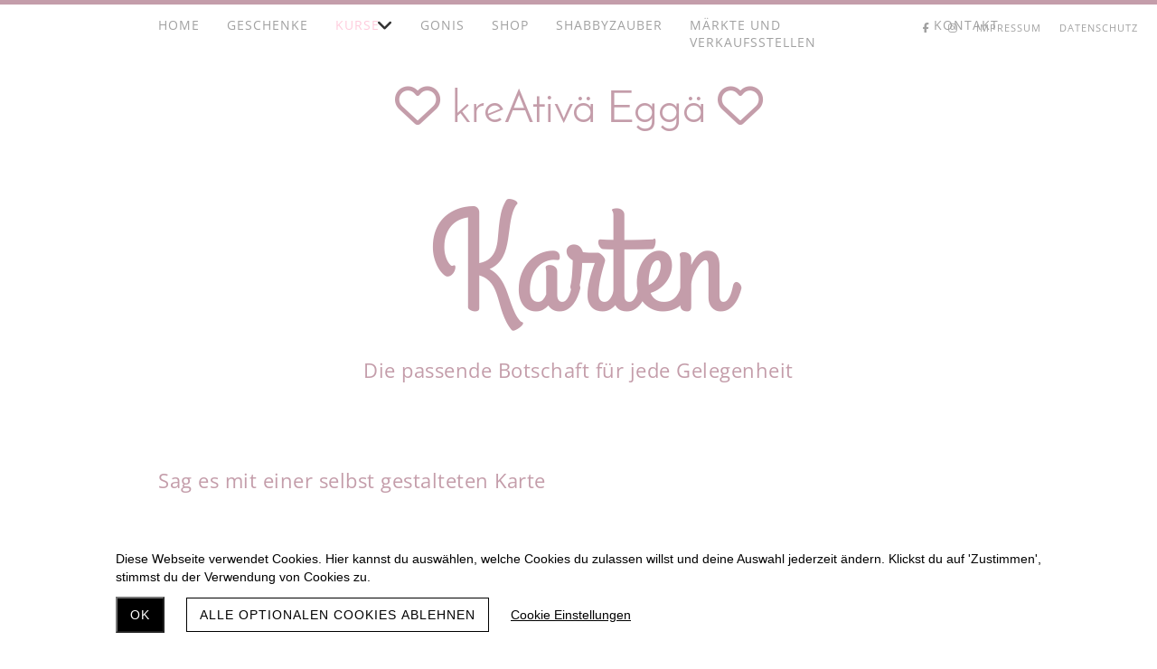

--- FILE ---
content_type: text/html; charset=UTF-8
request_url: https://www.anita-kreativ.ch/karten
body_size: 6994
content:
<!DOCTYPE html>
<html lang="de-CH">
<head>
    <title>Karten individuell gestalten im Kurs - kreAtivä Eggä</title>
    <meta charset="UTF-8">
    <meta name="viewport" content="width=device-width, initial-scale=1.0"/>
    <meta name="description" content="Kartenworkshop - ich zeige dir, wie du mit den GONIS Produkten deine eigenen Glückwunschkarten oder kleine Mitbringsel für jeden Anlass selber gestalten kannst."/>
    <link rel="stylesheet" href="/files/template.css">
<link rel="stylesheet" href="/files/css/app.css?id=b44aeef79702ff15b829b51b92087a14" />
<script type="module" src="/build-base/assets/main-3732a219.js"></script><script src="/files/js/app.js?id=69851f66c478ba49d36c29f5e06aa2d4" defer></script>
    <link rel="icon" type="image/png" href="/files/favicon.png">
    <meta name="generator" content="">
    <!-- Global Site Tag (gtag.js) - Google Analytics -->
<script async src='https://www.googletagmanager.com/gtag/js?id=G-9KZVDXWM50'></script>
<script>
  window.dataLayer = window.dataLayer || [];
  function gtag(){dataLayer.push(arguments);}
  gtag('js', new Date());
  gtag('config', 'G-9KZVDXWM50', { 'anonymize_ip': true });
</script>
    
                    <link rel="stylesheet" href="/build-base/assets/jquery.fancybox-c4c560a6.css">                <script type="module" src="/build-base/assets/jquery.fancybox.pack-93f11b83.js"></script>                                <link rel="stylesheet" href="/build-base/assets/slippry-3836b7d5.css">            <script type="module" src="/build-base/assets/gallery-2c910bb4.js"></script>            <script type="module" src="/build-base/assets/php-d947bd9b.js"></script>            <script type="module" src="/build-base/assets/gallery-62991308.js"></script>            <script type="module" src="/build-base/assets/gallerylightbox-203c41b3.js"></script>            <script type="module" src="/build-base/assets/galleryslideshow-848681a8.js"></script>            <script type="module" src="/build-base/assets/imagelightbox-a9de4fd6.js"></script>            <script type="module" src="/build-base/assets/slippry-912e969b.js"></script>        
                    <script type="module">
                $(document).ready(function() {
                    $('.wc_element[onetimeunique=e2ee92471fed0835401f3d4090734cda]').gallery({"id":13746410,"backgroundcolor":null,"borderradius":0,"borderwidth":0,"bordercolor":null,"tickcolor":"","mobilevisible":true,"mobilewidth":100,"mobilemarginleft":0,"mobilemarginright":0,"shadowactive":false,"shadowhorizontal":10,"shadowvertical":10,"shadowblur":10,"shadowspread":0,"shadowinset":0,"shadowcolor":"rgba(0, 0, 0, 1.00)","classes":"","maintype":"lightbox","showarrows":true,"showarrowsoutside":false,"showtitle":true,"showdescription":false,"mobileshowtitle":true,"mobileshowdescription":false,"autoplay":true,"imagescrop":true,"linkimages":false,"tick":"dot","rowimagescount":3,"mobilerowimagescount":3,"imagemode":"cover","showmargins":true,"overlaywhite":false,"imagealignment":"center center","height":350,"mobileheight":250,"height_fix":false,"mobileheight_fix":false,"images":[{"title":"","description":"Karten selbst gestalten mit Gonis-Produkten, Kurs","file":{"thumbnails":{"100":"\/files\/userdata\/thumbs\/100\/679069.jpeg","200":"\/files\/userdata\/thumbs\/200\/679069.jpeg","400":"\/files\/userdata\/thumbs\/400\/679069.jpeg","800":"\/files\/userdata\/thumbs\/800\/679069.jpeg","compressed":"\/files\/userdata\/thumbs\/compressed\/679069.jpeg"},"compressed":"\/files\/userdata\/thumbs\/compressed\/679069.jpeg","link":"\/files\/userdata\/filemanager\/data\/Karten\/Karten-mit-Gonis-im-Kurs-gestalten-8-.jpeg","id":679069,"name":"Karten-mit-Gonis-im-Kurs-gestalten-8-.jpeg","path":"\/files\/userdata\/filemanager\/data\/Karten\/Karten-mit-Gonis-im-Kurs-gestalten-8-.jpeg","extension":"jpeg","size":261536,"mimetype":"image\/jpeg"},"link":{"type":"none","target":null}},{"title":"","description":"Karten selbst gestalten mit Gonis-Produkten, Kurs","file":{"thumbnails":{"100":"\/files\/userdata\/thumbs\/100\/679070.jpeg","200":"\/files\/userdata\/thumbs\/200\/679070.jpeg","400":"\/files\/userdata\/thumbs\/400\/679070.jpeg","800":"\/files\/userdata\/thumbs\/800\/679070.jpeg","compressed":"\/files\/userdata\/thumbs\/compressed\/679070.jpeg"},"compressed":"\/files\/userdata\/thumbs\/compressed\/679070.jpeg","link":"\/files\/userdata\/filemanager\/data\/Karten\/Karten-mit-Gonis-im-Kurs-gestalten-9-.jpeg","id":679070,"name":"Karten-mit-Gonis-im-Kurs-gestalten-9-.jpeg","path":"\/files\/userdata\/filemanager\/data\/Karten\/Karten-mit-Gonis-im-Kurs-gestalten-9-.jpeg","extension":"jpeg","size":317779,"mimetype":"image\/jpeg"},"link":{"type":"none","target":null}},{"title":"","description":"Karten selbst gestalten mit Gonis-Produkten, Kurs","file":{"thumbnails":{"100":"\/files\/userdata\/thumbs\/100\/679071.jpeg","200":"\/files\/userdata\/thumbs\/200\/679071.jpeg","400":"\/files\/userdata\/thumbs\/400\/679071.jpeg","800":"\/files\/userdata\/thumbs\/800\/679071.jpeg","compressed":"\/files\/userdata\/thumbs\/compressed\/679071.jpeg"},"compressed":"\/files\/userdata\/thumbs\/compressed\/679071.jpeg","link":"\/files\/userdata\/filemanager\/data\/Karten\/Karten-mit-Gonis-im-Kurs-gestalten-1-.jpeg","id":679071,"name":"Karten-mit-Gonis-im-Kurs-gestalten-1-.jpeg","path":"\/files\/userdata\/filemanager\/data\/Karten\/Karten-mit-Gonis-im-Kurs-gestalten-1-.jpeg","extension":"jpeg","size":241606,"mimetype":"image\/jpeg"},"link":{"type":"none","target":null}},{"title":"","description":"Karten selbst gestalten mit Gonis-Produkten, Kurs","file":{"thumbnails":{"100":"\/files\/userdata\/thumbs\/100\/679072.jpeg","200":"\/files\/userdata\/thumbs\/200\/679072.jpeg","400":"\/files\/userdata\/thumbs\/400\/679072.jpeg","800":"\/files\/userdata\/thumbs\/800\/679072.jpeg","compressed":"\/files\/userdata\/thumbs\/compressed\/679072.jpeg"},"compressed":"\/files\/userdata\/thumbs\/compressed\/679072.jpeg","link":"\/files\/userdata\/filemanager\/data\/Karten\/Karten-mit-Gonis-im-Kurs-gestalten-2-.jpeg","id":679072,"name":"Karten-mit-Gonis-im-Kurs-gestalten-2-.jpeg","path":"\/files\/userdata\/filemanager\/data\/Karten\/Karten-mit-Gonis-im-Kurs-gestalten-2-.jpeg","extension":"jpeg","size":226704,"mimetype":"image\/jpeg"},"link":{"type":"none","target":null}},{"title":"","description":"Karten selbst gestalten mit Gonis-Produkten, Kurs","file":{"thumbnails":{"100":"\/files\/userdata\/thumbs\/100\/679073.jpeg","200":"\/files\/userdata\/thumbs\/200\/679073.jpeg","400":"\/files\/userdata\/thumbs\/400\/679073.jpeg","800":"\/files\/userdata\/thumbs\/800\/679073.jpeg","compressed":"\/files\/userdata\/thumbs\/compressed\/679073.jpeg"},"compressed":"\/files\/userdata\/thumbs\/compressed\/679073.jpeg","link":"\/files\/userdata\/filemanager\/data\/Karten\/Karten-mit-Gonis-im-Kurs-gestalten-3-.jpeg","id":679073,"name":"Karten-mit-Gonis-im-Kurs-gestalten-3-.jpeg","path":"\/files\/userdata\/filemanager\/data\/Karten\/Karten-mit-Gonis-im-Kurs-gestalten-3-.jpeg","extension":"jpeg","size":320978,"mimetype":"image\/jpeg"},"link":{"type":"none","target":null}},{"title":"","description":"Karten selbst gestalten mit Gonis-Produkten, Kurs","file":{"thumbnails":{"100":"\/files\/userdata\/thumbs\/100\/679074.jpeg","200":"\/files\/userdata\/thumbs\/200\/679074.jpeg","400":"\/files\/userdata\/thumbs\/400\/679074.jpeg","800":"\/files\/userdata\/thumbs\/800\/679074.jpeg","compressed":"\/files\/userdata\/thumbs\/compressed\/679074.jpeg"},"compressed":"\/files\/userdata\/thumbs\/compressed\/679074.jpeg","link":"\/files\/userdata\/filemanager\/data\/Karten\/Karten-mit-Gonis-im-Kurs-gestalten-4-.jpeg","id":679074,"name":"Karten-mit-Gonis-im-Kurs-gestalten-4-.jpeg","path":"\/files\/userdata\/filemanager\/data\/Karten\/Karten-mit-Gonis-im-Kurs-gestalten-4-.jpeg","extension":"jpeg","size":316679,"mimetype":"image\/jpeg"},"link":{"type":"none","target":null}},{"title":"","description":"Karten selbst gestalten mit Gonis-Produkten, Kurs","file":{"thumbnails":{"100":"\/files\/userdata\/thumbs\/100\/679075.jpeg","200":"\/files\/userdata\/thumbs\/200\/679075.jpeg","400":"\/files\/userdata\/thumbs\/400\/679075.jpeg","800":"\/files\/userdata\/thumbs\/800\/679075.jpeg","compressed":"\/files\/userdata\/thumbs\/compressed\/679075.jpeg"},"compressed":"\/files\/userdata\/thumbs\/compressed\/679075.jpeg","link":"\/files\/userdata\/filemanager\/data\/Karten\/Karten-mit-Gonis-im-Kurs-gestalten-5-.jpeg","id":679075,"name":"Karten-mit-Gonis-im-Kurs-gestalten-5-.jpeg","path":"\/files\/userdata\/filemanager\/data\/Karten\/Karten-mit-Gonis-im-Kurs-gestalten-5-.jpeg","extension":"jpeg","size":267461,"mimetype":"image\/jpeg"},"link":{"type":"none","target":null}},{"title":"","description":"Karten selbst gestalten mit Gonis-Produkten, Kurs","file":{"thumbnails":{"100":"\/files\/userdata\/thumbs\/100\/679076.jpeg","200":"\/files\/userdata\/thumbs\/200\/679076.jpeg","400":"\/files\/userdata\/thumbs\/400\/679076.jpeg","800":"\/files\/userdata\/thumbs\/800\/679076.jpeg","compressed":"\/files\/userdata\/thumbs\/compressed\/679076.jpeg"},"compressed":"\/files\/userdata\/thumbs\/compressed\/679076.jpeg","link":"\/files\/userdata\/filemanager\/data\/Karten\/Karten-mit-Gonis-im-Kurs-gestalten-6-.jpeg","id":679076,"name":"Karten-mit-Gonis-im-Kurs-gestalten-6-.jpeg","path":"\/files\/userdata\/filemanager\/data\/Karten\/Karten-mit-Gonis-im-Kurs-gestalten-6-.jpeg","extension":"jpeg","size":245879,"mimetype":"image\/jpeg"},"link":{"type":"none","target":null}},{"title":"","description":"Karten selbst gestalten mit Gonis-Produkten, Kurs","file":{"thumbnails":{"100":"\/files\/userdata\/thumbs\/100\/679077.jpeg","200":"\/files\/userdata\/thumbs\/200\/679077.jpeg","400":"\/files\/userdata\/thumbs\/400\/679077.jpeg","800":"\/files\/userdata\/thumbs\/800\/679077.jpeg","compressed":"\/files\/userdata\/thumbs\/compressed\/679077.jpeg"},"compressed":"\/files\/userdata\/thumbs\/compressed\/679077.jpeg","link":"\/files\/userdata\/filemanager\/data\/Karten\/Karten-mit-Gonis-im-Kurs-gestalten-7-.jpeg","id":679077,"name":"Karten-mit-Gonis-im-Kurs-gestalten-7-.jpeg","path":"\/files\/userdata\/filemanager\/data\/Karten\/Karten-mit-Gonis-im-Kurs-gestalten-7-.jpeg","extension":"jpeg","size":254265,"mimetype":"image\/jpeg"},"link":{"type":"none","target":null}},{"title":"","description":"","file":{"thumbnails":{"100":"\/files\/userdata\/thumbs\/100\/883273.jpeg","200":"\/files\/userdata\/thumbs\/200\/883273.jpeg","400":"\/files\/userdata\/thumbs\/400\/883273.jpeg","800":"\/files\/userdata\/thumbs\/800\/883273.jpeg","compressed":"\/files\/userdata\/thumbs\/compressed\/883273.jpeg"},"compressed":"\/files\/userdata\/thumbs\/compressed\/883273.jpeg","link":"\/files\/userdata\/filemanager\/data\/WhatsApp-Image-2024-01-17-at-01.17.46-4-.jpeg","id":883273,"name":"WhatsApp-Image-2024-01-17-at-01.17.46-4-.jpeg","path":"\/files\/userdata\/filemanager\/data\/WhatsApp-Image-2024-01-17-at-01.17.46-4-.jpeg","extension":"jpeg","size":261057,"mimetype":"image\/jpeg"},"link":{"type":"none","target":null}},{"title":"","description":"","file":{"thumbnails":{"100":"\/files\/userdata\/thumbs\/100\/724732.jpeg","200":"\/files\/userdata\/thumbs\/200\/724732.jpeg","400":"\/files\/userdata\/thumbs\/400\/724732.jpeg","800":"\/files\/userdata\/thumbs\/800\/724732.jpeg","compressed":"\/files\/userdata\/thumbs\/compressed\/724732.jpeg"},"compressed":"\/files\/userdata\/thumbs\/compressed\/724732.jpeg","link":"\/files\/userdata\/filemanager\/data\/Karen_1.jpeg","id":724732,"name":"Karen_1.jpeg","path":"\/files\/userdata\/filemanager\/data\/Karen_1.jpeg","extension":"jpeg","size":390751,"mimetype":"image\/jpeg"},"link":{"type":"none","target":null}},{"title":"","description":"","file":{"thumbnails":{"100":"\/files\/userdata\/thumbs\/100\/724733.jpeg","200":"\/files\/userdata\/thumbs\/200\/724733.jpeg","400":"\/files\/userdata\/thumbs\/400\/724733.jpeg","800":"\/files\/userdata\/thumbs\/800\/724733.jpeg","compressed":"\/files\/userdata\/thumbs\/compressed\/724733.jpeg"},"compressed":"\/files\/userdata\/thumbs\/compressed\/724733.jpeg","link":"\/files\/userdata\/filemanager\/data\/Karten_2.jpeg","id":724733,"name":"Karten_2.jpeg","path":"\/files\/userdata\/filemanager\/data\/Karten_2.jpeg","extension":"jpeg","size":213590,"mimetype":"image\/jpeg"},"link":{"type":"none","target":null}},{"title":"","description":"","file":{"thumbnails":{"100":"\/files\/userdata\/thumbs\/100\/724750.jpeg","200":"\/files\/userdata\/thumbs\/200\/724750.jpeg","400":"\/files\/userdata\/thumbs\/400\/724750.jpeg","800":"\/files\/userdata\/thumbs\/800\/724750.jpeg","compressed":"\/files\/userdata\/thumbs\/compressed\/724750.jpeg"},"compressed":"\/files\/userdata\/thumbs\/compressed\/724750.jpeg","link":"\/files\/userdata\/filemanager\/data\/Weihnachtskarten.jpeg","id":724750,"name":"Weihnachtskarten.jpeg","path":"\/files\/userdata\/filemanager\/data\/Weihnachtskarten.jpeg","extension":"jpeg","size":103139,"mimetype":"image\/jpeg"},"link":{"type":"none","target":null}},{"title":"","description":"","file":{"thumbnails":{"100":"\/files\/userdata\/thumbs\/100\/794384.jpeg","200":"\/files\/userdata\/thumbs\/200\/794384.jpeg","400":"\/files\/userdata\/thumbs\/400\/794384.jpeg","800":"\/files\/userdata\/thumbs\/800\/794384.jpeg","compressed":"\/files\/userdata\/thumbs\/compressed\/794384.jpeg"},"compressed":"\/files\/userdata\/thumbs\/compressed\/794384.jpeg","link":"\/files\/userdata\/filemanager\/data\/WhatsApp-Image-2023-06-25-at-21.15.38.jpeg","id":794384,"name":"WhatsApp-Image-2023-06-25-at-21.15.38.jpeg","path":"\/files\/userdata\/filemanager\/data\/WhatsApp-Image-2023-06-25-at-21.15.38.jpeg","extension":"jpeg","size":297107,"mimetype":"image\/jpeg"},"link":{"type":"none","target":null}}],"thumbnailwidths":[100,200,400,800]});
                });
            </script>
                    <link rel="stylesheet" href="/files/css/page_562945.css">
        <meta name="keywords" content="Karten">
        <meta name="robots" content="all">
                <link rel="canonical" href="https://www.anita-kreativ.ch/karten"/>
    <style >[wire\:loading], [wire\:loading\.delay], [wire\:loading\.inline-block], [wire\:loading\.inline], [wire\:loading\.block], [wire\:loading\.flex], [wire\:loading\.table], [wire\:loading\.grid], [wire\:loading\.inline-flex] {display: none;}[wire\:loading\.delay\.shortest], [wire\:loading\.delay\.shorter], [wire\:loading\.delay\.short], [wire\:loading\.delay\.long], [wire\:loading\.delay\.longer], [wire\:loading\.delay\.longest] {display:none;}[wire\:offline] {display: none;}[wire\:dirty]:not(textarea):not(input):not(select) {display: none;}input:-webkit-autofill, select:-webkit-autofill, textarea:-webkit-autofill {animation-duration: 50000s;animation-name: livewireautofill;}@keyframes livewireautofill { from {} }</style>
</head>
<body class="violet headerNone ">
<div class="innerBody">
    <div class="wsc_isMobile"></div>
<div class="wc_mainNavContainerMobile wc_element wc_element_page"
    
>
    
            <div class="wsc_scrolltoptop fa fa-arrow-up"></div>
        <div class="wc_mobile_head">
        <div
        id="logo_94038"
        onetimeunique="9fa967db2a661deeb1d9ca35f8136a17"
        class="wc_element wc_element_mobilelogo"
    >
                    
                            <div class="wc_logo_text">
                    <div><p align="left"><span class="textcolor-quaternaryColor"><span style="font-family: Grand Hotel;" class=""><span style="font-size: 32px;" class=""><span style="font-family: &quot;Arvo&quot;;" class=""><span style="font-family: &quot;Heebo Light&quot;;" class="custom-fontfamily textcolor-secondaryColor"><span class="custom-fontfamily" style="font-family: FontAwesome;"><span style="font-size: 18px;" class="custom-fontsize"></span></span><span style="font-size: 18px;" class="custom-fontsize"> </span></span><span class="" style="font-family: FontAwesome;"><span style="font-family: &quot;Heebo Light&quot;;" class="custom-fontfamily textcolor-secondaryColor custom-fontsize"></span></span><span style="font-family: &quot;Heebo Light&quot;;" class="custom-fontfamily textcolor-secondaryColor"><span style="font-size: 18px;" class="custom-fontsize">kreAtivä Eggä </span></span></span></span><span style="font-size: 32px;" class="textcolor-secondaryColor"><span style="font-family: &quot;Arvo&quot;;" class=""><span class="custom-fontfamily" style="font-family: FontAwesome;"><span style="font-size: 18px;" class="custom-fontsize"></span></span><span style="font-size: 15px;" class="custom-fontsize"></span></span></span></span></span><br></p></div>
                </div>
            
                    
        <div class="divCleaner"></div>
    </div>
        <div class="nav_mobile_trigger wsc-fi wsc-fi-lines"></div>
        <div class="divCleaner"></div>
    </div>
    <div class="wc_mobile_navigation">
        <div class="wsc_navigation_close wsc-fi wsc-fi-cross"></div>
        <div class="wc_mobile_navigation_wrapper">
            <ul class="navigation main">
            <li class="navigationElement page  ">
        <div class="wsc_nav_back fa fa-chevron-left"></div>

        <a target="_self"
    href="/"
>
    <span class="navigationText">
        
                    Home
            </span>
</a>

            </li>
            <li class="navigationElement page  ">
        <div class="wsc_nav_back fa fa-chevron-left"></div>

        <a target="_self"
    href="/geschenke"
>
    <span class="navigationText">
        
                    Geschenke
            </span>
</a>

            </li>
            <li class="navigationElement page active hasChilds">
        <div class="wsc_nav_back fa fa-chevron-left"></div>

        <a target="_self"
    href="/kurse"
>
    <span class="navigationText">
        
                    Kurse
            </span>
</a>

                    <div class="wsc_nav_childs fa fa-chevron-right"></div>
            <ul class="navigationLevel2">
                                    <li class="navigationElement page  ">
        <div class="wsc_nav_back fa fa-chevron-left"></div>

        <a target="_self"
    href="/altholzschilder"
>
    <span class="navigationText">
        
                    Altholzschilder
            </span>
</a>

            </li>
                                    <li class="navigationElement page  ">
        <div class="wsc_nav_back fa fa-chevron-left"></div>

        <a target="_self"
    href="/familienschilder"
>
    <span class="navigationText">
        
                    Familienschilder
            </span>
</a>

            </li>
                                    <li class="navigationElement page  ">
        <div class="wsc_nav_back fa fa-chevron-left"></div>

        <a target="_self"
    href="/schilder"
>
    <span class="navigationText">
        
                    Schilder
            </span>
</a>

            </li>
                                    <li class="navigationElement page  ">
        <div class="wsc_nav_back fa fa-chevron-left"></div>

        <a target="_self"
    href="/mehrteilige-schilder"
>
    <span class="navigationText">
        
                    Mehrteilige Schilder
            </span>
</a>

            </li>
                                    <li class="navigationElement page  ">
        <div class="wsc_nav_back fa fa-chevron-left"></div>

        <a target="_self"
    href="/palettensaeulen"
>
    <span class="navigationText">
        
                    Palettsäulen
            </span>
</a>

            </li>
                                    <li class="navigationElement page  ">
        <div class="wsc_nav_back fa fa-chevron-left"></div>

        <a target="_self"
    href="/sternenlaternen"
>
    <span class="navigationText">
        
                    Sternenlaternen
            </span>
</a>

            </li>
                                    <li class="navigationElement page  ">
        <div class="wsc_nav_back fa fa-chevron-left"></div>

        <a target="_self"
    href="/fenster"
>
    <span class="navigationText">
        
                    Fenster
            </span>
</a>

            </li>
                                    <li class="navigationElement page  ">
        <div class="wsc_nav_back fa fa-chevron-left"></div>

        <a target="_self"
    href="/fensterladen"
>
    <span class="navigationText">
        
                    Fensterladen
            </span>
</a>

            </li>
                                    <li class="navigationElement page  ">
        <div class="wsc_nav_back fa fa-chevron-left"></div>

        <a target="_self"
    href="/herzschild"
>
    <span class="navigationText">
        
                    Herzschild
            </span>
</a>

            </li>
                                    <li class="navigationElement page  ">
        <div class="wsc_nav_back fa fa-chevron-left"></div>

        <a target="_self"
    href="/garderoben"
>
    <span class="navigationText">
        
                    Garderoben
            </span>
</a>

            </li>
                                    <li class="navigationElement page active ">
        <div class="wsc_nav_back fa fa-chevron-left"></div>

        <a target="_self"
    href="/karten"
>
    <span class="navigationText">
        
                    Karten
            </span>
</a>

            </li>
                                    <li class="navigationElement page  ">
        <div class="wsc_nav_back fa fa-chevron-left"></div>

        <a target="_self"
    href="/kraeutergarten"
>
    <span class="navigationText">
        
                    Kräutergarten
            </span>
</a>

            </li>
                                    <li class="navigationElement page  ">
        <div class="wsc_nav_back fa fa-chevron-left"></div>

        <a target="_self"
    href="/drahtpusteblume"
>
    <span class="navigationText">
        
                    Drahtpusteblume
            </span>
</a>

            </li>
                                    <li class="navigationElement page  ">
        <div class="wsc_nav_back fa fa-chevron-left"></div>

        <a target="_self"
    href="/betonhuehner"
>
    <span class="navigationText">
        
                    Betonhühner
            </span>
</a>

            </li>
                                    <li class="navigationElement page  ">
        <div class="wsc_nav_back fa fa-chevron-left"></div>

        <a target="_self"
    href="/offenes-atelier"
>
    <span class="navigationText">
        
                    offenes Atelier
            </span>
</a>

            </li>
                            </ul>
            </li>
            <li class="navigationElement page  ">
        <div class="wsc_nav_back fa fa-chevron-left"></div>

        <a target="_self"
    href="/gonis-produkte"
>
    <span class="navigationText">
        
                    Gonis
            </span>
</a>

            </li>
            <li class="navigationElement page  ">
        <div class="wsc_nav_back fa fa-chevron-left"></div>

        <a target="_self"
    href="/online-shop"
>
    <span class="navigationText">
        
                    Shop
            </span>
</a>

            </li>
            <li class="navigationElement link  ">
        <div class="wsc_nav_back fa fa-chevron-left"></div>

        <a target="_blank"
    href="https://www.shabbyzauber.ch/"
>
    <span class="navigationText">
        
                    Shabbyzauber
            </span>
</a>

            </li>
            <li class="navigationElement page  ">
        <div class="wsc_nav_back fa fa-chevron-left"></div>

        <a target="_self"
    href="/maerkte-und-verkaufsstellen"
>
    <span class="navigationText">
        
                    Märkte und Verkaufsstellen
            </span>
</a>

            </li>
            <li class="navigationElement page  ">
        <div class="wsc_nav_back fa fa-chevron-left"></div>

        <a target="_self"
    href="/kontakt"
>
    <span class="navigationText">
        
                    Kontakt
            </span>
</a>

            </li>
    
                </ul>
            <ul class="navigation secondary">
            <li class="navigationElement sociallink  ">
        <div class="wsc_nav_back fa fa-chevron-left"></div>

        <a target="_blank"
    href="https://www.facebook.com/share/kFzdbCNNqAzZg4g2/"
>
    <span class="navigationText">
                                <i class="fab fa-facebook-f" aria-hidden="true"></i>
        
            </span>
</a>

            </li>
            <li class="navigationElement sociallink  ">
        <div class="wsc_nav_back fa fa-chevron-left"></div>

        <a target="_blank"
    href="https://www.instagram.com/anitakrea.tiv?igsh=b2JnNmYzdDJ5bnpy"
>
    <span class="navigationText">
                                <i class="fab fa-instagram" aria-hidden="true"></i>
        
            </span>
</a>

            </li>
            <li class="navigationElement page  ">
        <div class="wsc_nav_back fa fa-chevron-left"></div>

        <a target="_self"
    href="/impressum"
>
    <span class="navigationText">
        
                    Impressum
            </span>
</a>

            </li>
            <li class="navigationElement page  ">
        <div class="wsc_nav_back fa fa-chevron-left"></div>

        <a target="_self"
    href="/datenschutz"
>
    <span class="navigationText">
        
                    Datenschutz
            </span>
</a>

            </li>
    
    </ul>
        </div>
    </div>
    <div class="divCleaner"></div>
</div>

    <div class="wc_header wc_element wc_element_header "
         
         style=""
    >
        

        <div class="wc_header_bar">
            <div class="header_bar_container header_bar_first_row">
                <div class="wc_mainNavContainer">
                    <ul class="navigation main">
            <li class="navigationElement page  ">
        <div class="wsc_nav_back fa fa-chevron-left"></div>

        <a target="_self"
    href="/"
>
    <span class="navigationText">
        
                    Home
            </span>
</a>

            </li>
            <li class="navigationElement page  ">
        <div class="wsc_nav_back fa fa-chevron-left"></div>

        <a target="_self"
    href="/geschenke"
>
    <span class="navigationText">
        
                    Geschenke
            </span>
</a>

            </li>
            <li class="navigationElement page active hasChilds">
        <div class="wsc_nav_back fa fa-chevron-left"></div>

        <a target="_self"
    href="/kurse"
>
    <span class="navigationText">
        
                    Kurse
            </span>
</a>

                    <div class="wsc_nav_childs fa fa-chevron-right"></div>
            <ul class="navigationLevel2">
                                    <li class="navigationElement page  ">
        <div class="wsc_nav_back fa fa-chevron-left"></div>

        <a target="_self"
    href="/altholzschilder"
>
    <span class="navigationText">
        
                    Altholzschilder
            </span>
</a>

            </li>
                                    <li class="navigationElement page  ">
        <div class="wsc_nav_back fa fa-chevron-left"></div>

        <a target="_self"
    href="/familienschilder"
>
    <span class="navigationText">
        
                    Familienschilder
            </span>
</a>

            </li>
                                    <li class="navigationElement page  ">
        <div class="wsc_nav_back fa fa-chevron-left"></div>

        <a target="_self"
    href="/schilder"
>
    <span class="navigationText">
        
                    Schilder
            </span>
</a>

            </li>
                                    <li class="navigationElement page  ">
        <div class="wsc_nav_back fa fa-chevron-left"></div>

        <a target="_self"
    href="/mehrteilige-schilder"
>
    <span class="navigationText">
        
                    Mehrteilige Schilder
            </span>
</a>

            </li>
                                    <li class="navigationElement page  ">
        <div class="wsc_nav_back fa fa-chevron-left"></div>

        <a target="_self"
    href="/palettensaeulen"
>
    <span class="navigationText">
        
                    Palettsäulen
            </span>
</a>

            </li>
                                    <li class="navigationElement page  ">
        <div class="wsc_nav_back fa fa-chevron-left"></div>

        <a target="_self"
    href="/sternenlaternen"
>
    <span class="navigationText">
        
                    Sternenlaternen
            </span>
</a>

            </li>
                                    <li class="navigationElement page  ">
        <div class="wsc_nav_back fa fa-chevron-left"></div>

        <a target="_self"
    href="/fenster"
>
    <span class="navigationText">
        
                    Fenster
            </span>
</a>

            </li>
                                    <li class="navigationElement page  ">
        <div class="wsc_nav_back fa fa-chevron-left"></div>

        <a target="_self"
    href="/fensterladen"
>
    <span class="navigationText">
        
                    Fensterladen
            </span>
</a>

            </li>
                                    <li class="navigationElement page  ">
        <div class="wsc_nav_back fa fa-chevron-left"></div>

        <a target="_self"
    href="/herzschild"
>
    <span class="navigationText">
        
                    Herzschild
            </span>
</a>

            </li>
                                    <li class="navigationElement page  ">
        <div class="wsc_nav_back fa fa-chevron-left"></div>

        <a target="_self"
    href="/garderoben"
>
    <span class="navigationText">
        
                    Garderoben
            </span>
</a>

            </li>
                                    <li class="navigationElement page active ">
        <div class="wsc_nav_back fa fa-chevron-left"></div>

        <a target="_self"
    href="/karten"
>
    <span class="navigationText">
        
                    Karten
            </span>
</a>

            </li>
                                    <li class="navigationElement page  ">
        <div class="wsc_nav_back fa fa-chevron-left"></div>

        <a target="_self"
    href="/kraeutergarten"
>
    <span class="navigationText">
        
                    Kräutergarten
            </span>
</a>

            </li>
                                    <li class="navigationElement page  ">
        <div class="wsc_nav_back fa fa-chevron-left"></div>

        <a target="_self"
    href="/drahtpusteblume"
>
    <span class="navigationText">
        
                    Drahtpusteblume
            </span>
</a>

            </li>
                                    <li class="navigationElement page  ">
        <div class="wsc_nav_back fa fa-chevron-left"></div>

        <a target="_self"
    href="/betonhuehner"
>
    <span class="navigationText">
        
                    Betonhühner
            </span>
</a>

            </li>
                                    <li class="navigationElement page  ">
        <div class="wsc_nav_back fa fa-chevron-left"></div>

        <a target="_self"
    href="/offenes-atelier"
>
    <span class="navigationText">
        
                    offenes Atelier
            </span>
</a>

            </li>
                            </ul>
            </li>
            <li class="navigationElement page  ">
        <div class="wsc_nav_back fa fa-chevron-left"></div>

        <a target="_self"
    href="/gonis-produkte"
>
    <span class="navigationText">
        
                    Gonis
            </span>
</a>

            </li>
            <li class="navigationElement page  ">
        <div class="wsc_nav_back fa fa-chevron-left"></div>

        <a target="_self"
    href="/online-shop"
>
    <span class="navigationText">
        
                    Shop
            </span>
</a>

            </li>
            <li class="navigationElement link  ">
        <div class="wsc_nav_back fa fa-chevron-left"></div>

        <a target="_blank"
    href="https://www.shabbyzauber.ch/"
>
    <span class="navigationText">
        
                    Shabbyzauber
            </span>
</a>

            </li>
            <li class="navigationElement page  ">
        <div class="wsc_nav_back fa fa-chevron-left"></div>

        <a target="_self"
    href="/maerkte-und-verkaufsstellen"
>
    <span class="navigationText">
        
                    Märkte und Verkaufsstellen
            </span>
</a>

            </li>
            <li class="navigationElement page  ">
        <div class="wsc_nav_back fa fa-chevron-left"></div>

        <a target="_self"
    href="/kontakt"
>
    <span class="navigationText">
        
                    Kontakt
            </span>
</a>

            </li>
    
                </ul>
                </div>

                <div class="wc_secondNavContainer">
                    <ul class="navigation secondary">
            <li class="navigationElement sociallink  ">
        <div class="wsc_nav_back fa fa-chevron-left"></div>

        <a target="_blank"
    href="https://www.facebook.com/share/kFzdbCNNqAzZg4g2/"
>
    <span class="navigationText">
                                <i class="fab fa-facebook-f" aria-hidden="true"></i>
        
            </span>
</a>

            </li>
            <li class="navigationElement sociallink  ">
        <div class="wsc_nav_back fa fa-chevron-left"></div>

        <a target="_blank"
    href="https://www.instagram.com/anitakrea.tiv?igsh=b2JnNmYzdDJ5bnpy"
>
    <span class="navigationText">
                                <i class="fab fa-instagram" aria-hidden="true"></i>
        
            </span>
</a>

            </li>
            <li class="navigationElement page  ">
        <div class="wsc_nav_back fa fa-chevron-left"></div>

        <a target="_self"
    href="/impressum"
>
    <span class="navigationText">
        
                    Impressum
            </span>
</a>

            </li>
            <li class="navigationElement page  ">
        <div class="wsc_nav_back fa fa-chevron-left"></div>

        <a target="_self"
    href="/datenschutz"
>
    <span class="navigationText">
        
                    Datenschutz
            </span>
</a>

            </li>
    
    </ul>
                </div>
            </div>

            <div class="header_bar_container header_bar_second_row">
                <div class="wc_header_logo_container">
                    <div
        id="logo_94037"
        onetimeunique="995a1312b154f33cc7820e6a1dc2913a"
        class="wc_element wc_element_logo"
    >
                                    <a href="/" class="wc_element_logo_link">
            
                            <div class="wc_logo_text">
                    <div><p><span class="textcolor-tertiaryColor"><span style="font-family: &quot;Lora&quot;;" class="custom-fontfamily"><span class="custom-fontfamily textcolor-secondaryColor" style="font-family: FontAwesome;"></span><span class="textcolor-secondaryColor"> </span></span><span style="font-family: &quot;Lora&quot;;" class=""><span class="textcolor-secondaryColor"><span style="font-family: &quot;Josefin Sans&quot;;" class="custom-fontfamily">kreAtivä Eggä</span></span></span><span style="font-family: &quot;Lora&quot;;" class="custom-fontfamily"><span class="textcolor-secondaryColor"> </span><span class="custom-fontfamily textcolor-secondaryColor" style="font-family: FontAwesome;"></span></span></span><br></p></div>
                </div>
            
                            </a>
                    
        <div class="divCleaner"></div>
    </div>
                </div>
            </div>
        </div>

        <div class="wc_header_image">
            <div class="wc_header_image_inner"
                 style=""
            ></div>

            <div class="wc_pageTitleContainer">
                <h1>
                    <div class="wc_pageTitleField wc_pageTitle ">
        <p>Karten</p><p></p><p></p>
    </div>
                </h1>
                <h3>
                    <div class="wc_pageTitleField wc_pageSubTitle ">
        <p>Die passende Botschaft für jede Gelegenheit</p><p></p><p></p>
    </div>
                </h3>
            </div>
        </div>
    </div>

    <div class="wc_content">
        <div class="wc_contentContainer">
            <div
        id="container_1251921"
        class="wc_element wc_element_content_container wc_content_container"
>
                        <div id="Abschnitt-1-2-7"></div>
                        <div class="wc_content_container_inner">
                                                <div>
    
            <div
        id="element_13746407"
        onetimeunique="c023598077f6911ca5fb7eb1126c4b47"
        class="wc_element wc_element_text"
>
    

    <div
            class="wc_element_text_inner"
    >
        <h3>Sag es mit einer selbst gestalteten Karte</h3>
    </div>
</div>
        </div>
                                    <div>
    
            <div
        id="element_13746408"
        onetimeunique="6cef066ea88ef6ed8d2ae5abb781cbed"
        class="wc_element wc_element_text"
>
    

    <div
            class="wc_element_text_inner"
    >
        <p></p><p class="grundstyle">Im Kurs wirst du inspiriert und lernst verschiedene Techniken kennen, um anschliessend deine eigenen Karten zu erstellen. Denn, was gibt es schöneres als jemand mit einer selbst gestalteten Karte zu beschenken. </p><p></p>
    </div>
</div>
        </div>
                                    <div>
    
            <div
    id="element_13746411"
    hoverStyle=""
    textColor=""
    backgroundColor=""
    borderColor=""
    onetimeunique="1cbe214856736c0c33bb48c97cd86696"
    class="wc_element wc_element_button"
>
    
    <a id="button_13746411" class="buttonContent"
                    href="/kurse"
            target="_self"
                        >
        <p style="text-align: center; color: rgb(255, 255, 255); text-transform: uppercase;" class="style1style">Zum Kursangebot</p>
    </a>
</div>

        </div>
                                    <div>
    
            <div
        id="element_13746409"
        onetimeunique="1a6bc8b6c6988a23211a6670885e966e"
        class="wc_element wc_element_text"
>
    

    <div
            class="wc_element_text_inner"
    >
        <h3>So könnten deine Karten aussehen</h3>
    </div>
</div>
        </div>
                                    <div>
                                    
            <div
        id="element_13746410"
        element_id="13746410"
        onetimeunique="e2ee92471fed0835401f3d4090734cda"
        class="wc_element wc_element_gallery"
>
    

    </div>
        </div>
                                    </div>
        <div class="wc_content_container_mobile">
        </div>
        <div class="divCleaner"></div>
    </div>
<div class="divCleaner"></div>
        </div>
    </div>

    <div class="wc_footer">
        <div class="wc_secondNavContainer">
            <ul class="navigation secondary">
            <li class="navigationElement sociallink  ">
        <div class="wsc_nav_back fa fa-chevron-left"></div>

        <a target="_blank"
    href="https://www.facebook.com/share/kFzdbCNNqAzZg4g2/"
>
    <span class="navigationText">
                                <i class="fab fa-facebook-f" aria-hidden="true"></i>
        
            </span>
</a>

            </li>
            <li class="navigationElement sociallink  ">
        <div class="wsc_nav_back fa fa-chevron-left"></div>

        <a target="_blank"
    href="https://www.instagram.com/anitakrea.tiv?igsh=b2JnNmYzdDJ5bnpy"
>
    <span class="navigationText">
                                <i class="fab fa-instagram" aria-hidden="true"></i>
        
            </span>
</a>

            </li>
            <li class="navigationElement page  ">
        <div class="wsc_nav_back fa fa-chevron-left"></div>

        <a target="_self"
    href="/impressum"
>
    <span class="navigationText">
        
                    Impressum
            </span>
</a>

            </li>
            <li class="navigationElement page  ">
        <div class="wsc_nav_back fa fa-chevron-left"></div>

        <a target="_self"
    href="/datenschutz"
>
    <span class="navigationText">
        
                    Datenschutz
            </span>
</a>

            </li>
    
    </ul>
        </div>
    </div>

            <div wire:id="gMMUocOGp08Lr9x7PokF" wire:initial-data="{&quot;fingerprint&quot;:{&quot;id&quot;:&quot;gMMUocOGp08Lr9x7PokF&quot;,&quot;name&quot;:&quot;cookie&quot;,&quot;locale&quot;:&quot;de_CH&quot;,&quot;path&quot;:&quot;karten&quot;,&quot;method&quot;:&quot;GET&quot;,&quot;v&quot;:&quot;acj&quot;},&quot;effects&quot;:{&quot;listeners&quot;:[&quot;showCookieSettingsPopup&quot;]},&quot;serverMemo&quot;:{&quot;children&quot;:[],&quot;errors&quot;:[],&quot;htmlHash&quot;:&quot;c7cb8425&quot;,&quot;data&quot;:{&quot;cookieSettings&quot;:&quot;O:38:\&quot;Wsc\\Base\\Data\\Cookie\\CookieSettingData\&quot;:33:{s:2:\&quot;id\&quot;;i:1390;s:16:\&quot;showCookieBanner\&quot;;b:1;s:16:\&quot;resetConsentDate\&quot;;O:25:\&quot;Illuminate\\Support\\Carbon\&quot;:3:{s:4:\&quot;date\&quot;;s:26:\&quot;2023-09-04 15:00:22.000000\&quot;;s:13:\&quot;timezone_type\&quot;;i:3;s:8:\&quot;timezone\&quot;;s:3:\&quot;UTC\&quot;;}s:5:\&quot;theme\&quot;;O:33:\&quot;Wsc\\Base\\Enums\\Cookie\\CookieTheme\&quot;:2:{s:8:\&quot;\u0000*\u0000value\&quot;;s:5:\&quot;light\&quot;;s:8:\&quot;\u0000*\u0000label\&quot;;s:5:\&quot;Light\&quot;;}s:15:\&quot;backgroundColor\&quot;;O:20:\&quot;Wsc\\Base\\Enums\\Color\&quot;:2:{s:8:\&quot;\u0000*\u0000value\&quot;;s:14:\&quot;secondaryColor\&quot;;s:8:\&quot;\u0000*\u0000label\&quot;;s:9:\&quot;Secondary\&quot;;}s:15:\&quot;foregroundColor\&quot;;O:20:\&quot;Wsc\\Base\\Enums\\Color\&quot;:2:{s:8:\&quot;\u0000*\u0000value\&quot;;s:15:\&quot;quaternaryColor\&quot;;s:8:\&quot;\u0000*\u0000label\&quot;;s:10:\&quot;Quaternary\&quot;;}s:19:\&quot;hasDefaultFontStyle\&quot;;b:1;s:10:\&quot;fontFamily\&quot;;s:9:\&quot;Open Sans\&quot;;s:8:\&quot;fontSize\&quot;;O:36:\&quot;Wsc\\Base\\Enums\\Content\\Text\\FontSize\&quot;:2:{s:8:\&quot;\u0000*\u0000value\&quot;;s:9:\&quot;text-base\&quot;;s:8:\&quot;\u0000*\u0000label\&quot;;s:4:\&quot;base\&quot;;}s:21:\&quot;allowRejectAllCookies\&quot;;b:1;s:23:\&quot;showIntroductionCookies\&quot;;b:1;s:20:\&quot;showNecessaryCookies\&quot;;b:1;s:21:\&quot;showStatisticsCookies\&quot;;b:1;s:21:\&quot;showThirdPartyCookies\&quot;;b:1;s:4:\&quot;hint\&quot;;s:201:\&quot;Diese Webseite verwendet Cookies. Hier kannst du ausw\u00e4hlen, welche Cookies du zulassen willst und deine Auswahl jederzeit \u00e4ndern. Klickst du auf &#039;Zustimmen&#039;, stimmst du der Verwendung von Cookies zu.\&quot;;s:15:\&quot;dataPrivacyLink\&quot;;N;s:19:\&quot;dataPrivacyLinkText\&quot;;s:23:\&quot;Datenschutz-Richtlinien\&quot;;s:16:\&quot;acceptButtonText\&quot;;s:2:\&quot;OK\&quot;;s:25:\&quot;acceptSelectionButtonText\&quot;;s:19:\&quot;Auswahl akzeptieren\&quot;;s:18:\&quot;settingsButtonText\&quot;;s:20:\&quot;Cookie Einstellungen\&quot;;s:31:\&quot;rejectOptionalCookiesButtonText\&quot;;s:32:\&quot;Alle optionalen Cookies ablehnen\&quot;;s:24:\&quot;introductionCookiesTitle\&quot;;s:20:\&quot;Cookie-Einstellungen\&quot;;s:30:\&quot;introductionCookiesDescription\&quot;;s:513:\&quot;Wir setzen Cookies ein, um unsere Webseite benutzerfreundlicher zu gestalten, und dir ein optimales Nutzererlebnis zu erm\u00f6glichen.\nDazu speichern wir und unsere Partner personenbezogene technische Daten zu Ger\u00e4ten und Nutzerverhalten f\u00fcr Marketing- Analyse und Optimierungszwecke.\n\nHier kannst du ausw\u00e4hlen, welche Cookies du zulassen willst und deine Auswahl jederzeit \u00e4ndern.\n\nWeitere Informationen findest du in unserer Datenschutzerkl\u00e4rung. Technisch notwendige Cookies k\u00f6nnen nicht deaktiviert werden.\&quot;;s:19:\&quot;hasNecessaryCookies\&quot;;b:1;s:21:\&quot;necessaryCookiesTitle\&quot;;s:9:\&quot;Notwendig\&quot;;s:27:\&quot;necessaryCookiesDescription\&quot;;s:165:\&quot;Technisch notwendige Cookies erm\u00f6glichen die Navigation auf unserer Webseite. Ohne diese Cookies k\u00f6nnen die Grundfunktionen unserer Webseite nicht erf\u00fcllt werden.\&quot;;s:20:\&quot;hasStatisticsCookies\&quot;;b:0;s:22:\&quot;statisticsCookiesTitle\&quot;;s:9:\&quot;Statistik\&quot;;s:28:\&quot;statisticsCookiesDescription\&quot;;s:134:\&quot;Statistik-Cookies helfen uns, dein Nutzerverhalten besser zu verstehen und dich bei der Navigation auf unserer Seite zu unterst\u00fctzen.\&quot;;s:20:\&quot;hasThirdPartyCookies\&quot;;b:0;s:22:\&quot;thirdPartyCookiesTitle\&quot;;s:13:\&quot;Drittanbieter\&quot;;s:28:\&quot;thirdPartyCookiesDescription\&quot;;s:261:\&quot;Wir laden externe Inhalte, wie Bilder und Videos (Social Media, Youtube Videos etc.) direkt vom Anbieter. Der Browser tauscht Daten mit diesen Netzwerken aus.\nWelche Drittanbieter Cookies auf unserer Webseite setzen, findest du in unserer Datenschutzerkl\u00e4rung.\&quot;;s:16:\&quot;alwaysActiveText\&quot;;s:11:\&quot;immer aktiv\&quot;;}&quot;,&quot;cookieIsSet&quot;:false,&quot;skipRender&quot;:false,&quot;showComponent&quot;:&quot;banner&quot;,&quot;allowStatistics&quot;:true,&quot;allowThirdParty&quot;:true},&quot;dataMeta&quot;:{&quot;wireables&quot;:[&quot;cookieSettings&quot;]},&quot;checksum&quot;:&quot;587be9a6dc00251925880562e82a3668817030c0be7f4fa225bacde26005daf9&quot;}}">
                                    <div class=""
     style=""
>
    <div class="z-20 fixed bottom-0 w-full index-20 px-6 py-5"
         style="background-color: white">
        <div class="relative bottom-0 mx-auto max-w-5xl">
            <div class="flex flex-col space-y-3 mb-3"
                 style="color: black"
            >
                <p class="m-0">Diese Webseite verwendet Cookies. Hier kannst du auswählen, welche Cookies du zulassen willst und deine Auswahl jederzeit ändern. Klickst du auf &#039;Zustimmen&#039;, stimmst du der Verwendung von Cookies zu.</p>
                            </div>
            <div class="md:space-y-3 lg:space-y-0 lg:space-x-6 lg:flex items-center mt-0">
                <button wire:click.prevent="acceptAll"
                        class="md:w-full lg:w-auto uppercase py-2 px-3.5 tracking-[1px]"
                        style="background-color: black; color: white;">OK</button>
                                    <button wire:click.prevent="rejectAll"
                            class="md:w-full lg:w-auto uppercase border py-2 px-3.5 tracking-[1px]"
                            style="color: black; border-color:black; background-color: white;">Alle optionalen Cookies ablehnen</button>
                    <div>
                        <a wire:click="showPopup(true)"
                           class="underline cursor-pointer"
                           style="color: black;">Cookie Einstellungen</a>
                    </div>

                            </div>
        </div>
    </div>
</div>
                    </div>

<!-- Livewire Component wire-end:gMMUocOGp08Lr9x7PokF -->    </div>

<script src="/livewire/livewire.js?id=90730a3b0e7144480175" data-turbo-eval="false" data-turbolinks-eval="false" ></script><script data-turbo-eval="false" data-turbolinks-eval="false" >window.livewire = new Livewire();window.Livewire = window.livewire;window.livewire_app_url = '';window.livewire_token = 'zHULi3vLz7bIJxnE3ashznWC4ciBa8pKVFxa5TTq';window.deferLoadingAlpine = function (callback) {window.addEventListener('livewire:load', function () {callback();});};let started = false;window.addEventListener('alpine:initializing', function () {if (! started) {window.livewire.start();started = true;}});document.addEventListener("DOMContentLoaded", function () {if (! started) {window.livewire.start();started = true;}});</script>
</body>
</html>


--- FILE ---
content_type: text/css
request_url: https://www.anita-kreativ.ch/files/css/page_562945.css
body_size: 313
content:
.wc_header_image_inner{}#container_1251921{}#container_1251921 .wc_content_container_inner{min-height: 40px;position: relative}#element_13746407{padding: 15px;border-radius: 0px;border-width: 0px;border-style: none}#element_13746408{padding: 15px;border-radius: 0px;border-width: 0px;border-style: none}#element_13746411 .buttonContent{padding:  10px 50px;margin:  15px;background-color: var(--color-secondary);border-radius: 0px;border-width: 0px;border-style: none}#element_13746411{text-align: center}#element_13746409{padding: 15px;border-radius: 0px;border-width: 0px;border-style: none}#element_13746410{border-radius: 0px;border-width: 0px;border-style: none}#logo_94038{background-color: var(--color-quaternary);border-radius: 0px;border-width: 0px;width: 162px;height: 50px;padding: 0px 0px 0px 0px;margin: ;border-style: solid}#logo_94038 .wc_logo_text{position: relative}#logo_94037{background-color: var(--color-quaternary);border-color: var(--color-tertiary);border-radius: 0px;border-width: 0px;width: 500px;height: 62px;padding: 0px 0px 0px 0px;margin: ;border-style: solid}#logo_94037 .wc_logo_text{position: relative}@media screen and (max-width: 960px) {#element_13746407{width: 100vw;margin-top: 0px !important;margin-bottom: 0px !important;margin-left: 0vw !important;margin-right: 0vw !important}#element_13746407 .wc_element_text_inner *{text-align: left !important}#element_13746408{width: 100vw;margin-top: 0px !important;margin-bottom: 0px !important;margin-left: 0vw !important;margin-right: 0vw !important}#element_13746408 .wc_element_text_inner *{text-align: left !important}#element_13746411{width: 100vw;margin-top: 0px !important;margin-bottom: 0px !important;margin-left: 0vw !important;margin-right: 0vw !important}#element_13746409{width: 100vw;margin-top: 0px !important;margin-bottom: 0px !important;margin-left: 0vw !important;margin-right: 0vw !important}#element_13746409 .wc_element_text_inner *{text-align: left !important}#element_13746410{width: 100vw;margin-top: 0px !important;margin-bottom: 0px !important;margin-left: 0vw !important;margin-right: 0vw !important}.wc_mobile_head{display: block}.wc_mainNavContainerMobile{}}

--- FILE ---
content_type: application/javascript
request_url: https://www.anita-kreativ.ch/build-base/assets/gallery-62991308.js
body_size: -12
content:
class o{constructor(s,t){this.element=s,this.options=t}build(){}destroy(){}}export{o as G};


--- FILE ---
content_type: application/javascript
request_url: https://www.anita-kreativ.ch/build-base/assets/gallerylightbox-203c41b3.js
body_size: 1196
content:
import{$ as t}from"./jquery-b1664d58.js";import{G as L}from"./gallery-62991308.js";import{e as k,n as M}from"./php-d947bd9b.js";class j extends L{constructor(l,o){super(l,o),this.lightbox=null}build(){var l=this,o=typeof oFrame<"u"?oFrame.window.$:t;this.lightbox!==null&&this.destroy();var r=t("<ul/>");r.addClass("wsc_lightbox_ul");var $=t(this.element).width(),d=3;oMobile.isMobileView()?d=this.options.mobilerowimagescount:d=this.options.rowimagescount;var T=this.options.showmargins?d*30:0,h=Math.floor(($-T)/d),F=this.options.thumbnailwidths,y=Math.random().toString(36).replace(/[^a-z0-9]+/g,"").substr(0,10),s=t("<div/>");s.addClass("wsc_gallery_container"),s.addClass("wsc_gallery_lightbox_container"),s.addClass("row_images_count_"+d),s.addClass("imagemode_"+this.options.imagemode);var g=0;t.each(this.options.images,function(R,i){var f=i.file.path||i.file.link;f==="/"&&(f=i.file.compressed);var S=i.file.compressed||i.file.thumbnails[200],b=!1,u=!1,c=t('<li class="wsc_lightbox_li"/>');c.width(h);var e=t("<a/>");if(!k(i.link)&&l.options.linkimages)switch(e.attr("href",i.link.url),e.attr("target",i.link.target),e.attr("type","wsc/"+i.link.type+"link"),i.link.type){case"email":var G=i.link.url.indexOf("mailto:")===0?i.link.url:"mailto:"+i.link.url;e.attr("href",G);break;case"file":e.attr("download","");break;case"none":e.attr("href",f)}else e.attr("href",f);if(e.attr("rel",y),e.width(h),e.height(h),e.addClass(`image-alignment--${l.options.imagealignment.replace(" ","-")}`),!u){var _=Math.ceil(h/100)*100;t.each(F,function(V,m){if(_>m)return!0;_<m&&(b=m)}),i.file.thumbnails[b]&&(u=!0)}var C,w;!u||!b?w=S:w=i.file.thumbnails[b],C=t(`<div class="wsc_gallery_lightbox_image-wrapper">
                        <img src="${w}" alt="${i.description||i.title}"
                             style="max-width: ${h}px; max-height: ${h}px; object-position: ${l.options.imagealignment}"/>
                      </div>`);var v="",n=!0;oMobile.isMobileView()?l.options.mobileshowtitle?n=!0:n=!1:l.options.showtitle?n=!0:n=!1,n&&(v+=i.title);var p=!0;oMobile.isMobileView()?l.options.mobileshowdescription?p=!0:p=!1:l.options.showdescription?p=!0:p=!1,p&&(n&&(v+="<br/>"),v+=M(i.description)),e.attr("title",v),e.append(C),c.append(e);var a;n&&(a=t("<div />"),a.addClass("title"),a.addClass("style1style"),a.html(i.title),c.append(a),s.addClass("showtitle")),p&&!k(i.description)&&(a=t("<div />"),a.addClass("description"),a.addClass("kleinstyle"),a.html(M(i.description)),c.append(a),s.addClass("showdescription")),r.append(c),(g+1)%d===0&&(r.append('<div style="clear:both;"></div>'),s.append(r),r=t("<ul/>"),r.addClass("wsc_lightbox_ul")),g++}),this.options.showmargins||s.addClass("hide_margins"),r.append('<div style="clear:both;"></div>'),s.append(r),this.element.append(s);var x={padding:0,scrolling:"no",wrapCSS:"",helpers:{overlay:{css:{},locked:!1}}};this.options.overlaywhite&&(x.beforeShow=function(){o(".fancybox-overlay").css("background","0 none"),o(".fancybox-overlay").css("background-color","rgba(255, 255, 255, 0.6)"),o(".fancybox-wrap").hasClass("overlaywhite")||o(".fancybox-wrap").addClass("overlaywhite")}),this.lightbox=o('.wsc_gallery_lightbox_container a[rel="'+y+'"]',o(this.element)[0]).fancybox(x)}destroy(){var l=t(".wsc_gallery_lightbox_container",this.element);this.lightbox=null,l.remove()}}export{j as G};


--- FILE ---
content_type: application/javascript
request_url: https://www.anita-kreativ.ch/build-base/assets/gallery-2c910bb4.js
body_size: 310
content:
import{$ as s}from"./jquery-b1664d58.js";import{G as i}from"./galleryslideshow-848681a8.js";import{G as l}from"./gallerylightbox-203c41b3.js";import{u as a}from"./php-d947bd9b.js";import"./gallery-62991308.js";s.widget("wsc.gallery",{_create:function(){if(this.aAvailableClasses={GallerySlideshow:i,GalleryLightbox:l},this.GalleryHandler=null,!this.element.hasClass("hasWSCGallery")){this.element.addClass("hasWSCGallery");var e="Gallery"+a(this.options.maintype);this.GalleryHandler=new this.aAvailableClasses[e](this.element,this.options)}this._update()},_setOption:function(e,t){this._super(e,t)},_setOptions:function(e){this._super(e),this._update()},setOptions:function(e){this._setOptions(e)},_update:function(){this.element.css("height",this.element.height()+"px"),this.GalleryHandler.build(),this.element.css("height","")},resized:function(){this._update()},_destroy:function(){this.element.removeClass("hasWSCGallery"),this.GalleryHandler.destroy()}});


--- FILE ---
content_type: application/javascript
request_url: https://www.anita-kreativ.ch/build-base/assets/slippry-912e969b.js
body_size: 3399
content:
import{$ as O}from"./jquery-b1664d58.js";/** @preserve
 *
 * slippry v1.4.0 - Responsive content slider for jQuery
 * http://slippry.com
 *
 * Authors: Lukas Jakob Hafner - @saftsaak
 *          Thomas Hurd - @SeenNotHurd
 *
 * Copyright 2016, booncon oy - http://booncon.com
 *
 *
 * Released under the MIT license - http://opensource.org/licenses/MIT
 */(function(e){var w;w={slippryWrapper:'<div class="sy-box" />',slideWrapper:'<div class="sy-slides-wrap" />',slideCrop:'<div class="sy-slides-crop" />',boxClass:"sy-list",elements:"li",activeClass:"sy-active",fillerClass:"sy-filler",loadingClass:"sy-loading",adaptiveHeight:!0,start:1,loop:!0,captionsSrc:"img",captions:"overlay",captionsEl:".sy-caption",initSingle:!0,responsive:!0,preload:"visible",pager:!0,pagerClass:"sy-pager",controls:!0,controlClass:"sy-controls",prevClass:"sy-prev",prevText:"Previous",nextClass:"sy-next",nextText:"Next",hideOnEnd:!0,transition:"fade",kenZoom:120,slideMargin:0,transClass:"transition",speed:800,easing:"swing",continuous:!0,useCSS:!0,auto:!0,autoDirection:"next",autoHover:!0,autoHoverDelay:100,autoDelay:500,pause:4e3,onSliderLoad:function(){return this},onSlideBefore:function(){return this},onSlideAfter:function(){return this}},e.fn.slippry=function(W){var s,a,T,u,f,b,M,A,g,c,E,B,h,C,D,d,p,m,P,z,H,y,S,x;return a=this,a.length===0?this:a.length>1?(a.each(function(){e(this).slippry(W)}),this):(s={},s.vars={},E=function(){var t,i,n;i=document.createElement("div"),n={WebkitTransition:"webkitTransitionEnd",MozTransition:"transitionend",MSTransition:"msTransitionEnd",OTransition:"oTransitionEnd",transition:"transitionEnd transitionend"};for(t in n)if(i.style[t]!==void 0)return n[t]},z=function(){var t=document.createElement("div"),i=["Khtml","Ms","O","Moz","Webkit"],n=i.length;return function(r){if(r in t.style)return!0;for(r=r.replace(/^[a-z]/,function(o){return o.toUpperCase()});n--;)if(i[n]+r in t.style)return!0;return!1}}(),S=function(t,i){var n,r,o,l;return n=i.split("."),r=e(t),o="",l="",e.each(n,function(v,k){k.indexOf("#")>=0?o+=k.replace(/^#/,""):l+=k+" "}),o.length&&r.attr("id",o),l.length&&r.attr("class",e.trim(l)),r},x=function(){var t,i,n,r;n={},r={},t=100-s.settings.kenZoom,r.width=s.settings.kenZoom+"%",s.vars.active.index()%2===0?(r.left=t+"%",r.top=t+"%",n.left="0%",n.top="0%"):(r.left="0%",r.top="0%",n.left=t+"%",n.top=t+"%"),i=s.settings.pause+s.settings.speed*2,s.vars.active.css(r),s.vars.active.animate(n,{duration:i,easing:s.settings.easing,queue:!1})},g=function(){s.vars.fresh?(s.vars.slippryWrapper.removeClass(s.settings.loadingClass),s.vars.fresh=!1,s.settings.auto&&a.startAuto(),!s.settings.useCSS&&s.settings.transition==="kenburns"&&x(),s.settings.onSliderLoad.call(void 0,s.vars.active.index())):e("."+s.settings.fillerClass,s.vars.slideWrapper).addClass("ready")},C=function(t,i){var n,r,o;n=t/i,r=1/n*100+"%",o=e("."+s.settings.fillerClass,s.vars.slideWrapper),o.css({paddingTop:r}),g()},u=function(t){var i,n;e("img",t).attr("src")!==void 0?e("<img />").on("load",function(){i=t.width(),n=t.height(),C(i,n)}).attr("src",e("img",t).attr("src")):(i=t.width(),n=t.height(),C(i,n))},T=function(){if(e("."+s.settings.fillerClass,s.vars.slideWrapper).length===0&&s.vars.slideWrapper.append(e('<div class="'+s.settings.fillerClass+'" />')),s.settings.adaptiveHeight===!0)u(e("."+s.settings.activeClass,a));else{var t,i,n;i=0,n=0,e(s.vars.slides).each(function(){e(this).height()>i&&(t=e(this),i=t.height()),n=n+1,n===s.vars.count&&(t===void 0&&(t=e(e(s.vars.slides)[0])),u(t))})}},h=function(){s.settings.pager&&(e("."+s.settings.pagerClass+" li",s.vars.slippryWrapper).removeClass(s.settings.activeClass),e("."+s.settings.pagerClass+" li a",s.vars.slippryWrapper).css("background-color",""),e(e("."+s.settings.pagerClass+" li",s.vars.slippryWrapper)[s.vars.active.index()]).addClass(s.settings.activeClass),e(e("."+s.settings.pagerClass+" li a",s.vars.slippryWrapper)[s.vars.active.index()]).css("background-color",s.settings.tickcolor))},m=function(){!s.settings.loop&&s.settings.hideOnEnd&&(e("."+s.settings.prevClass,s.vars.slippryWrapper)[s.vars.first?"hide":"show"](),e("."+s.settings.nextClass,s.vars.slippryWrapper)[s.vars.last?"hide":"show"]())},b=function(){var t,i;s.settings.captions!==!1&&(s.settings.captionsSrc!=="img"?t=s.vars.active.attr("title"):t=e("img",s.vars.active).attr("title")!==void 0?e("img",s.vars.active).attr("title"):e("img",s.vars.active).attr("alt"),s.settings.captions!=="custom"?i=e(s.settings.captionsEl,s.vars.slippryWrapper):i=e(s.settings.captionsEl),t!==void 0&&t!==""?i.html(t).show():i.hide())},a.startAuto=function(){s.vars.timer===void 0&&s.vars.delay===void 0&&(s.vars.delay=window.setTimeout(function(){s.vars.autodelay=!1,s.vars.timer=window.setInterval(function(){s.vars.trigger="auto",p(s.settings.autoDirection)},s.settings.pause)},s.vars.autodelay?s.settings.autoHoverDelay:s.settings.autoDelay),s.settings.autoHover&&s.vars.slideWrapper.unbind("mouseenter").unbind("mouseleave").bind("mouseenter",function(){s.vars.timer!==void 0?(s.vars.hoverStop=!0,a.stopAuto()):s.vars.hoverStop=!1}).bind("mouseleave",function(){s.vars.hoverStop&&(s.vars.autodelay=!0,a.startAuto())}))},a.stopAuto=function(){window.clearInterval(s.vars.timer),s.vars.timer=void 0,window.clearTimeout(s.vars.delay),s.vars.delay=void 0},a.refresh=function(){s.vars.slides.removeClass(s.settings.activeClass),s.vars.active.addClass(s.settings.activeClass),s.settings.responsive?T():g(),m(),h(),b()},d=function(){a.refresh()},c=function(){s.vars.moving=!1,s.vars.active.removeClass(s.settings.transClass),s.vars.fresh||s.vars.old.removeClass("sy-ken"),s.vars.old.removeClass(s.settings.transClass),s.settings.onSlideAfter.call(void 0,s.vars.active,s.vars.old.index(),s.vars.active.index()),s.settings.auto&&(!s.vars.hoverStop||s.vars.hoverStop===void 0)&&a.startAuto()},D=function(){var t,i,n,r,o,l,v;s.settings.onSlideBefore.call(void 0,s.vars.active,s.vars.old.index(),s.vars.active.index()),s.settings.transition!==!1?(s.vars.moving=!0,s.settings.transition==="fade"||s.settings.transition==="kenburns"?(s.vars.fresh?(s.settings.useCSS?s.vars.slides.css({transitionDuration:s.settings.speed+"ms",opacity:0}):s.vars.slides.css({opacity:0}),s.vars.active.css("opacity",1),s.settings.transition==="kenburns"&&s.settings.useCSS&&(o=s.settings.pause+s.settings.speed*2,s.vars.slides.css({animationDuration:o+"ms"}),s.vars.active.addClass("sy-ken")),c()):s.settings.useCSS?(s.vars.old.addClass(s.settings.transClass).css("opacity",0),s.vars.active.addClass(s.settings.transClass).css("opacity",1),s.settings.transition==="kenburns"&&s.vars.active.addClass("sy-ken"),e(window).off("focus").on("focus",function(){s.vars.moving&&s.vars.old.trigger(s.vars.transition)}),s.vars.old.one(s.vars.transition,function(){return c(),this})):(s.settings.transition==="kenburns"&&x(),s.vars.old.addClass(s.settings.transClass).animate({opacity:0},s.settings.speed,s.settings.easing,function(){c()}),s.vars.active.addClass(s.settings.transClass).css("opacity",0).animate({opacity:1},s.settings.speed,s.settings.easing)),d()):(s.settings.transition==="horizontal"||s.settings.transition==="vertical")&&(l=s.settings.transition==="horizontal"?"left":"top",t="-"+s.vars.active.index()*(100+s.settings.slideMargin)+"%",s.vars.fresh?(a.css(l,t),c()):(v={},s.settings.continuous&&s.vars.jump&&(s.vars.trigger==="controls"||s.vars.trigger==="auto")&&(i=!0,r=t,s.vars.first?(n=0,s.vars.active.css(l,s.vars.count*(100+s.settings.slideMargin)+"%"),t="-"+s.vars.count*(100+s.settings.slideMargin)+"%"):(n=(s.vars.count-1)*(100+s.settings.slideMargin)+"%",s.vars.active.css(l,-(100+s.settings.slideMargin)+"%"),t=100+s.settings.slideMargin+"%")),s.vars.active.addClass(s.settings.transClass),s.settings.useCSS?(v[l]=t,v.transitionDuration=s.settings.speed+"ms",a.addClass(s.settings.transition),a.css(v),e(window).off("focus").on("focus",function(){s.vars.moving&&a.trigger(s.vars.transition)}),a.one(s.vars.transition,function(){return a.removeClass(s.settings.transition),i&&(s.vars.active.css(l,n),v[l]=r,v.transitionDuration="0ms",a.css(v)),c(),this})):(v[l]=t,a.stop().animate(v,s.settings.speed,s.settings.easing,function(){return i&&(s.vars.active.css(l,n),a.css(l,r)),c(),this}))),d())):(d(),c())},P=function(t){s.vars.first=s.vars.last=!1,t==="prev"||t===0?s.vars.first=!0:(t==="next"||t===s.vars.count-1)&&(s.vars.last=!0)},p=function(t){var i,n;s.vars.moving||(s.vars.trigger!=="auto"&&a.stopAuto(),i=s.vars.active.index(),t==="prev"?(n=t,i>0?t=i-1:s.settings.loop&&(t=s.vars.count-1)):t==="next"?(n=t,i<s.vars.count-1?t=i+1:s.settings.loop&&(t=0)):(t=t-1,n=t<i?"prev":"next"),s.vars.jump=!1,t!=="prev"&&t!=="next"&&(t!==i||s.vars.fresh)&&(P(t),s.vars.old=s.vars.active,s.vars.active=e(s.vars.slides[t]),(i===0&&n==="prev"||i===s.vars.count-1&&n==="next")&&(s.vars.jump=!0),D()))},a.goToSlide=function(t){s.vars.trigger="external",p(t)},a.goToNextSlide=function(){s.vars.trigger="external",p("next")},a.goToPrevSlide=function(){s.vars.trigger="external",p("prev")},M=function(){if(s.settings.pager&&s.vars.count>1){var t,i,n;for(t=s.vars.slides.length,n=e('<ul class="'+s.settings.pagerClass+'" />'),i=1;i<t+1;i=i+1)n.append(e("<li />").append(e('<a href="#'+i+'">'+i+"</a>")));s.vars.slippryWrapper.append(n),e("."+s.settings.pagerClass+" a",s.vars.slippryWrapper).click(function(){return s.vars.trigger="pager",p(parseInt(this.hash.split("#")[1],10)),!1}),h()}},A=function(){s.settings.controls&&s.vars.count>1&&(s.vars.slideWrapper.append(e('<ul class="'+s.settings.controlClass+'" />').append('<li class="'+s.settings.prevClass+'"><a href="#prev">'+s.settings.prevText+"</a></li>").append('<li class="'+s.settings.nextClass+'"><a href="#next">'+s.settings.nextText+"</a></li>")),e("."+s.settings.controlClass+" a",s.vars.slippryWrapper).click(function(){return s.vars.trigger="controls",p(this.hash.split("#")[1]),!1}),m())},B=function(){s.settings.captions!==!1&&(s.settings.captions==="overlay"?s.vars.slideWrapper.append(e('<div class="sy-caption-wrap" />').html(S("<div />",s.settings.captionsEl))):s.settings.captions==="below"&&s.vars.slippryWrapper.append(e('<div class="sy-caption-wrap" />').html(S("<div />",s.settings.captionsEl))))},y=function(){p(s.vars.active.index()+1)},H=function(t){var i,n,r,o;if(o=s.settings.preload==="all"?t:s.vars.active,r=e("img, iframe",o),i=r.length,i===0){y();return}n=0,r.each(function(){e(this).one("load error",function(){++n===i&&y()}).each(function(){this.complete&&e(this).trigger("load")})})},a.getCurrentSlide=function(){return s.vars.active},a.getSlideCount=function(){return s.vars.count},a.destroySlider=function(){s.vars.fresh===!1&&(a.stopAuto(),s.vars.moving=!1,s.vars.slides.each(function(){e(this).data("sy-cssBckup")!==void 0?e(this).attr("style",e(this).data("sy-cssBckup")):e(this).removeAttr("style"),e(this).data("sy-classBckup")!==void 0?e(this).attr("class",e(this).data("sy-classBckup")):e(this).removeAttr("class")}),a.data("sy-cssBckup")!==void 0?a.attr("style",a.data("sy-cssBckup")):a.removeAttr("style"),a.data("sy-classBckup")!==void 0?a.attr("class",a.data("sy-classBckup")):a.removeAttr("class"),s.vars.slippryWrapper.before(a),s.vars.slippryWrapper.remove(),s.vars.fresh=void 0)},a.reloadSlider=function(){a.destroySlider(),f()},f=function(){var t;if(s.settings=e.extend({},w,W),s.vars.slides=e(s.settings.elements,a),s.vars.count=s.vars.slides.length,s.settings.useCSS&&(z("transition")||(s.settings.useCSS=!1),s.vars.transition=E()),a.data("sy-cssBckup",a.attr("style")),a.data("sy-classBackup",a.attr("class")),a.addClass(s.settings.boxClass).wrap(s.settings.slippryWrapper).wrap(s.settings.slideWrapper).wrap(s.settings.slideCrop),s.vars.slideWrapper=a.parent().parent(),s.vars.slippryWrapper=s.vars.slideWrapper.parent().addClass(s.settings.loadingClass),s.vars.fresh=!0,s.vars.slides.each(function(){e(this).addClass("sy-slide "+s.settings.transition),s.settings.useCSS&&e(this).addClass("useCSS"),s.settings.transition==="horizontal"?e(this).css("left",e(this).index()*(100+s.settings.slideMargin)+"%"):s.settings.transition==="vertical"&&e(this).css("top",e(this).index()*(100+s.settings.slideMargin)+"%")}),s.vars.count>1||s.settings.initSingle)e("."+s.settings.activeClass,a).index()===-1?(s.settings.start==="random"?t=Math.round(Math.random()*(s.vars.count-1)):s.settings.start>0&&s.settings.start<=s.vars.count?t=s.settings.start-1:t=0,s.vars.active=e(s.vars.slides[t]).addClass(s.settings.activeClass)):s.vars.active=e("."+s.settings.activeClass,a),A(),M(),B(),H(s.vars.slides);else return this},f(),this)}})(O);
